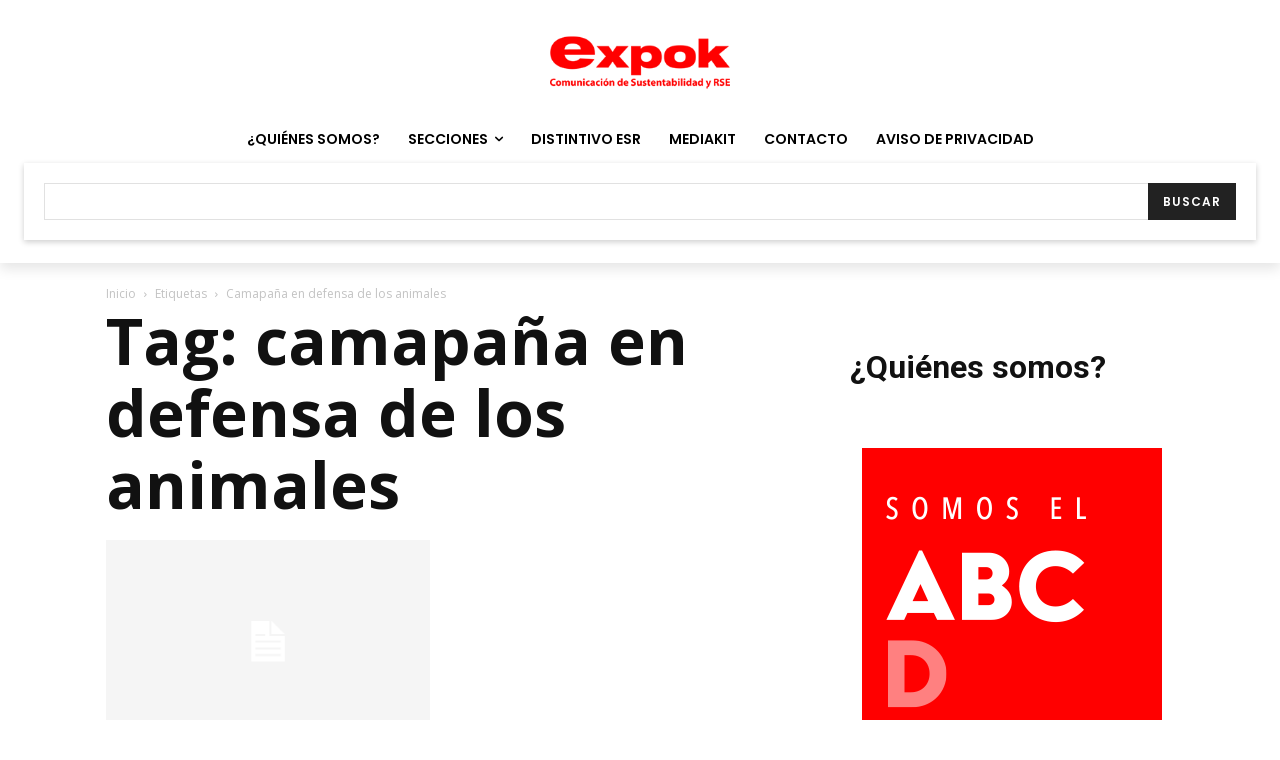

--- FILE ---
content_type: text/html; charset=utf-8
request_url: https://www.google.com/recaptcha/api2/anchor?ar=1&k=6LfHrSkUAAAAAPnKk5cT6JuKlKPzbwyTYuO8--Vr&co=aHR0cHM6Ly93d3cuZXhwb2tuZXdzLmNvbTo0NDM.&hl=en&v=PoyoqOPhxBO7pBk68S4YbpHZ&size=invisible&anchor-ms=20000&execute-ms=30000&cb=xe2bl2x3gjlt
body_size: 49184
content:
<!DOCTYPE HTML><html dir="ltr" lang="en"><head><meta http-equiv="Content-Type" content="text/html; charset=UTF-8">
<meta http-equiv="X-UA-Compatible" content="IE=edge">
<title>reCAPTCHA</title>
<style type="text/css">
/* cyrillic-ext */
@font-face {
  font-family: 'Roboto';
  font-style: normal;
  font-weight: 400;
  font-stretch: 100%;
  src: url(//fonts.gstatic.com/s/roboto/v48/KFO7CnqEu92Fr1ME7kSn66aGLdTylUAMa3GUBHMdazTgWw.woff2) format('woff2');
  unicode-range: U+0460-052F, U+1C80-1C8A, U+20B4, U+2DE0-2DFF, U+A640-A69F, U+FE2E-FE2F;
}
/* cyrillic */
@font-face {
  font-family: 'Roboto';
  font-style: normal;
  font-weight: 400;
  font-stretch: 100%;
  src: url(//fonts.gstatic.com/s/roboto/v48/KFO7CnqEu92Fr1ME7kSn66aGLdTylUAMa3iUBHMdazTgWw.woff2) format('woff2');
  unicode-range: U+0301, U+0400-045F, U+0490-0491, U+04B0-04B1, U+2116;
}
/* greek-ext */
@font-face {
  font-family: 'Roboto';
  font-style: normal;
  font-weight: 400;
  font-stretch: 100%;
  src: url(//fonts.gstatic.com/s/roboto/v48/KFO7CnqEu92Fr1ME7kSn66aGLdTylUAMa3CUBHMdazTgWw.woff2) format('woff2');
  unicode-range: U+1F00-1FFF;
}
/* greek */
@font-face {
  font-family: 'Roboto';
  font-style: normal;
  font-weight: 400;
  font-stretch: 100%;
  src: url(//fonts.gstatic.com/s/roboto/v48/KFO7CnqEu92Fr1ME7kSn66aGLdTylUAMa3-UBHMdazTgWw.woff2) format('woff2');
  unicode-range: U+0370-0377, U+037A-037F, U+0384-038A, U+038C, U+038E-03A1, U+03A3-03FF;
}
/* math */
@font-face {
  font-family: 'Roboto';
  font-style: normal;
  font-weight: 400;
  font-stretch: 100%;
  src: url(//fonts.gstatic.com/s/roboto/v48/KFO7CnqEu92Fr1ME7kSn66aGLdTylUAMawCUBHMdazTgWw.woff2) format('woff2');
  unicode-range: U+0302-0303, U+0305, U+0307-0308, U+0310, U+0312, U+0315, U+031A, U+0326-0327, U+032C, U+032F-0330, U+0332-0333, U+0338, U+033A, U+0346, U+034D, U+0391-03A1, U+03A3-03A9, U+03B1-03C9, U+03D1, U+03D5-03D6, U+03F0-03F1, U+03F4-03F5, U+2016-2017, U+2034-2038, U+203C, U+2040, U+2043, U+2047, U+2050, U+2057, U+205F, U+2070-2071, U+2074-208E, U+2090-209C, U+20D0-20DC, U+20E1, U+20E5-20EF, U+2100-2112, U+2114-2115, U+2117-2121, U+2123-214F, U+2190, U+2192, U+2194-21AE, U+21B0-21E5, U+21F1-21F2, U+21F4-2211, U+2213-2214, U+2216-22FF, U+2308-230B, U+2310, U+2319, U+231C-2321, U+2336-237A, U+237C, U+2395, U+239B-23B7, U+23D0, U+23DC-23E1, U+2474-2475, U+25AF, U+25B3, U+25B7, U+25BD, U+25C1, U+25CA, U+25CC, U+25FB, U+266D-266F, U+27C0-27FF, U+2900-2AFF, U+2B0E-2B11, U+2B30-2B4C, U+2BFE, U+3030, U+FF5B, U+FF5D, U+1D400-1D7FF, U+1EE00-1EEFF;
}
/* symbols */
@font-face {
  font-family: 'Roboto';
  font-style: normal;
  font-weight: 400;
  font-stretch: 100%;
  src: url(//fonts.gstatic.com/s/roboto/v48/KFO7CnqEu92Fr1ME7kSn66aGLdTylUAMaxKUBHMdazTgWw.woff2) format('woff2');
  unicode-range: U+0001-000C, U+000E-001F, U+007F-009F, U+20DD-20E0, U+20E2-20E4, U+2150-218F, U+2190, U+2192, U+2194-2199, U+21AF, U+21E6-21F0, U+21F3, U+2218-2219, U+2299, U+22C4-22C6, U+2300-243F, U+2440-244A, U+2460-24FF, U+25A0-27BF, U+2800-28FF, U+2921-2922, U+2981, U+29BF, U+29EB, U+2B00-2BFF, U+4DC0-4DFF, U+FFF9-FFFB, U+10140-1018E, U+10190-1019C, U+101A0, U+101D0-101FD, U+102E0-102FB, U+10E60-10E7E, U+1D2C0-1D2D3, U+1D2E0-1D37F, U+1F000-1F0FF, U+1F100-1F1AD, U+1F1E6-1F1FF, U+1F30D-1F30F, U+1F315, U+1F31C, U+1F31E, U+1F320-1F32C, U+1F336, U+1F378, U+1F37D, U+1F382, U+1F393-1F39F, U+1F3A7-1F3A8, U+1F3AC-1F3AF, U+1F3C2, U+1F3C4-1F3C6, U+1F3CA-1F3CE, U+1F3D4-1F3E0, U+1F3ED, U+1F3F1-1F3F3, U+1F3F5-1F3F7, U+1F408, U+1F415, U+1F41F, U+1F426, U+1F43F, U+1F441-1F442, U+1F444, U+1F446-1F449, U+1F44C-1F44E, U+1F453, U+1F46A, U+1F47D, U+1F4A3, U+1F4B0, U+1F4B3, U+1F4B9, U+1F4BB, U+1F4BF, U+1F4C8-1F4CB, U+1F4D6, U+1F4DA, U+1F4DF, U+1F4E3-1F4E6, U+1F4EA-1F4ED, U+1F4F7, U+1F4F9-1F4FB, U+1F4FD-1F4FE, U+1F503, U+1F507-1F50B, U+1F50D, U+1F512-1F513, U+1F53E-1F54A, U+1F54F-1F5FA, U+1F610, U+1F650-1F67F, U+1F687, U+1F68D, U+1F691, U+1F694, U+1F698, U+1F6AD, U+1F6B2, U+1F6B9-1F6BA, U+1F6BC, U+1F6C6-1F6CF, U+1F6D3-1F6D7, U+1F6E0-1F6EA, U+1F6F0-1F6F3, U+1F6F7-1F6FC, U+1F700-1F7FF, U+1F800-1F80B, U+1F810-1F847, U+1F850-1F859, U+1F860-1F887, U+1F890-1F8AD, U+1F8B0-1F8BB, U+1F8C0-1F8C1, U+1F900-1F90B, U+1F93B, U+1F946, U+1F984, U+1F996, U+1F9E9, U+1FA00-1FA6F, U+1FA70-1FA7C, U+1FA80-1FA89, U+1FA8F-1FAC6, U+1FACE-1FADC, U+1FADF-1FAE9, U+1FAF0-1FAF8, U+1FB00-1FBFF;
}
/* vietnamese */
@font-face {
  font-family: 'Roboto';
  font-style: normal;
  font-weight: 400;
  font-stretch: 100%;
  src: url(//fonts.gstatic.com/s/roboto/v48/KFO7CnqEu92Fr1ME7kSn66aGLdTylUAMa3OUBHMdazTgWw.woff2) format('woff2');
  unicode-range: U+0102-0103, U+0110-0111, U+0128-0129, U+0168-0169, U+01A0-01A1, U+01AF-01B0, U+0300-0301, U+0303-0304, U+0308-0309, U+0323, U+0329, U+1EA0-1EF9, U+20AB;
}
/* latin-ext */
@font-face {
  font-family: 'Roboto';
  font-style: normal;
  font-weight: 400;
  font-stretch: 100%;
  src: url(//fonts.gstatic.com/s/roboto/v48/KFO7CnqEu92Fr1ME7kSn66aGLdTylUAMa3KUBHMdazTgWw.woff2) format('woff2');
  unicode-range: U+0100-02BA, U+02BD-02C5, U+02C7-02CC, U+02CE-02D7, U+02DD-02FF, U+0304, U+0308, U+0329, U+1D00-1DBF, U+1E00-1E9F, U+1EF2-1EFF, U+2020, U+20A0-20AB, U+20AD-20C0, U+2113, U+2C60-2C7F, U+A720-A7FF;
}
/* latin */
@font-face {
  font-family: 'Roboto';
  font-style: normal;
  font-weight: 400;
  font-stretch: 100%;
  src: url(//fonts.gstatic.com/s/roboto/v48/KFO7CnqEu92Fr1ME7kSn66aGLdTylUAMa3yUBHMdazQ.woff2) format('woff2');
  unicode-range: U+0000-00FF, U+0131, U+0152-0153, U+02BB-02BC, U+02C6, U+02DA, U+02DC, U+0304, U+0308, U+0329, U+2000-206F, U+20AC, U+2122, U+2191, U+2193, U+2212, U+2215, U+FEFF, U+FFFD;
}
/* cyrillic-ext */
@font-face {
  font-family: 'Roboto';
  font-style: normal;
  font-weight: 500;
  font-stretch: 100%;
  src: url(//fonts.gstatic.com/s/roboto/v48/KFO7CnqEu92Fr1ME7kSn66aGLdTylUAMa3GUBHMdazTgWw.woff2) format('woff2');
  unicode-range: U+0460-052F, U+1C80-1C8A, U+20B4, U+2DE0-2DFF, U+A640-A69F, U+FE2E-FE2F;
}
/* cyrillic */
@font-face {
  font-family: 'Roboto';
  font-style: normal;
  font-weight: 500;
  font-stretch: 100%;
  src: url(//fonts.gstatic.com/s/roboto/v48/KFO7CnqEu92Fr1ME7kSn66aGLdTylUAMa3iUBHMdazTgWw.woff2) format('woff2');
  unicode-range: U+0301, U+0400-045F, U+0490-0491, U+04B0-04B1, U+2116;
}
/* greek-ext */
@font-face {
  font-family: 'Roboto';
  font-style: normal;
  font-weight: 500;
  font-stretch: 100%;
  src: url(//fonts.gstatic.com/s/roboto/v48/KFO7CnqEu92Fr1ME7kSn66aGLdTylUAMa3CUBHMdazTgWw.woff2) format('woff2');
  unicode-range: U+1F00-1FFF;
}
/* greek */
@font-face {
  font-family: 'Roboto';
  font-style: normal;
  font-weight: 500;
  font-stretch: 100%;
  src: url(//fonts.gstatic.com/s/roboto/v48/KFO7CnqEu92Fr1ME7kSn66aGLdTylUAMa3-UBHMdazTgWw.woff2) format('woff2');
  unicode-range: U+0370-0377, U+037A-037F, U+0384-038A, U+038C, U+038E-03A1, U+03A3-03FF;
}
/* math */
@font-face {
  font-family: 'Roboto';
  font-style: normal;
  font-weight: 500;
  font-stretch: 100%;
  src: url(//fonts.gstatic.com/s/roboto/v48/KFO7CnqEu92Fr1ME7kSn66aGLdTylUAMawCUBHMdazTgWw.woff2) format('woff2');
  unicode-range: U+0302-0303, U+0305, U+0307-0308, U+0310, U+0312, U+0315, U+031A, U+0326-0327, U+032C, U+032F-0330, U+0332-0333, U+0338, U+033A, U+0346, U+034D, U+0391-03A1, U+03A3-03A9, U+03B1-03C9, U+03D1, U+03D5-03D6, U+03F0-03F1, U+03F4-03F5, U+2016-2017, U+2034-2038, U+203C, U+2040, U+2043, U+2047, U+2050, U+2057, U+205F, U+2070-2071, U+2074-208E, U+2090-209C, U+20D0-20DC, U+20E1, U+20E5-20EF, U+2100-2112, U+2114-2115, U+2117-2121, U+2123-214F, U+2190, U+2192, U+2194-21AE, U+21B0-21E5, U+21F1-21F2, U+21F4-2211, U+2213-2214, U+2216-22FF, U+2308-230B, U+2310, U+2319, U+231C-2321, U+2336-237A, U+237C, U+2395, U+239B-23B7, U+23D0, U+23DC-23E1, U+2474-2475, U+25AF, U+25B3, U+25B7, U+25BD, U+25C1, U+25CA, U+25CC, U+25FB, U+266D-266F, U+27C0-27FF, U+2900-2AFF, U+2B0E-2B11, U+2B30-2B4C, U+2BFE, U+3030, U+FF5B, U+FF5D, U+1D400-1D7FF, U+1EE00-1EEFF;
}
/* symbols */
@font-face {
  font-family: 'Roboto';
  font-style: normal;
  font-weight: 500;
  font-stretch: 100%;
  src: url(//fonts.gstatic.com/s/roboto/v48/KFO7CnqEu92Fr1ME7kSn66aGLdTylUAMaxKUBHMdazTgWw.woff2) format('woff2');
  unicode-range: U+0001-000C, U+000E-001F, U+007F-009F, U+20DD-20E0, U+20E2-20E4, U+2150-218F, U+2190, U+2192, U+2194-2199, U+21AF, U+21E6-21F0, U+21F3, U+2218-2219, U+2299, U+22C4-22C6, U+2300-243F, U+2440-244A, U+2460-24FF, U+25A0-27BF, U+2800-28FF, U+2921-2922, U+2981, U+29BF, U+29EB, U+2B00-2BFF, U+4DC0-4DFF, U+FFF9-FFFB, U+10140-1018E, U+10190-1019C, U+101A0, U+101D0-101FD, U+102E0-102FB, U+10E60-10E7E, U+1D2C0-1D2D3, U+1D2E0-1D37F, U+1F000-1F0FF, U+1F100-1F1AD, U+1F1E6-1F1FF, U+1F30D-1F30F, U+1F315, U+1F31C, U+1F31E, U+1F320-1F32C, U+1F336, U+1F378, U+1F37D, U+1F382, U+1F393-1F39F, U+1F3A7-1F3A8, U+1F3AC-1F3AF, U+1F3C2, U+1F3C4-1F3C6, U+1F3CA-1F3CE, U+1F3D4-1F3E0, U+1F3ED, U+1F3F1-1F3F3, U+1F3F5-1F3F7, U+1F408, U+1F415, U+1F41F, U+1F426, U+1F43F, U+1F441-1F442, U+1F444, U+1F446-1F449, U+1F44C-1F44E, U+1F453, U+1F46A, U+1F47D, U+1F4A3, U+1F4B0, U+1F4B3, U+1F4B9, U+1F4BB, U+1F4BF, U+1F4C8-1F4CB, U+1F4D6, U+1F4DA, U+1F4DF, U+1F4E3-1F4E6, U+1F4EA-1F4ED, U+1F4F7, U+1F4F9-1F4FB, U+1F4FD-1F4FE, U+1F503, U+1F507-1F50B, U+1F50D, U+1F512-1F513, U+1F53E-1F54A, U+1F54F-1F5FA, U+1F610, U+1F650-1F67F, U+1F687, U+1F68D, U+1F691, U+1F694, U+1F698, U+1F6AD, U+1F6B2, U+1F6B9-1F6BA, U+1F6BC, U+1F6C6-1F6CF, U+1F6D3-1F6D7, U+1F6E0-1F6EA, U+1F6F0-1F6F3, U+1F6F7-1F6FC, U+1F700-1F7FF, U+1F800-1F80B, U+1F810-1F847, U+1F850-1F859, U+1F860-1F887, U+1F890-1F8AD, U+1F8B0-1F8BB, U+1F8C0-1F8C1, U+1F900-1F90B, U+1F93B, U+1F946, U+1F984, U+1F996, U+1F9E9, U+1FA00-1FA6F, U+1FA70-1FA7C, U+1FA80-1FA89, U+1FA8F-1FAC6, U+1FACE-1FADC, U+1FADF-1FAE9, U+1FAF0-1FAF8, U+1FB00-1FBFF;
}
/* vietnamese */
@font-face {
  font-family: 'Roboto';
  font-style: normal;
  font-weight: 500;
  font-stretch: 100%;
  src: url(//fonts.gstatic.com/s/roboto/v48/KFO7CnqEu92Fr1ME7kSn66aGLdTylUAMa3OUBHMdazTgWw.woff2) format('woff2');
  unicode-range: U+0102-0103, U+0110-0111, U+0128-0129, U+0168-0169, U+01A0-01A1, U+01AF-01B0, U+0300-0301, U+0303-0304, U+0308-0309, U+0323, U+0329, U+1EA0-1EF9, U+20AB;
}
/* latin-ext */
@font-face {
  font-family: 'Roboto';
  font-style: normal;
  font-weight: 500;
  font-stretch: 100%;
  src: url(//fonts.gstatic.com/s/roboto/v48/KFO7CnqEu92Fr1ME7kSn66aGLdTylUAMa3KUBHMdazTgWw.woff2) format('woff2');
  unicode-range: U+0100-02BA, U+02BD-02C5, U+02C7-02CC, U+02CE-02D7, U+02DD-02FF, U+0304, U+0308, U+0329, U+1D00-1DBF, U+1E00-1E9F, U+1EF2-1EFF, U+2020, U+20A0-20AB, U+20AD-20C0, U+2113, U+2C60-2C7F, U+A720-A7FF;
}
/* latin */
@font-face {
  font-family: 'Roboto';
  font-style: normal;
  font-weight: 500;
  font-stretch: 100%;
  src: url(//fonts.gstatic.com/s/roboto/v48/KFO7CnqEu92Fr1ME7kSn66aGLdTylUAMa3yUBHMdazQ.woff2) format('woff2');
  unicode-range: U+0000-00FF, U+0131, U+0152-0153, U+02BB-02BC, U+02C6, U+02DA, U+02DC, U+0304, U+0308, U+0329, U+2000-206F, U+20AC, U+2122, U+2191, U+2193, U+2212, U+2215, U+FEFF, U+FFFD;
}
/* cyrillic-ext */
@font-face {
  font-family: 'Roboto';
  font-style: normal;
  font-weight: 900;
  font-stretch: 100%;
  src: url(//fonts.gstatic.com/s/roboto/v48/KFO7CnqEu92Fr1ME7kSn66aGLdTylUAMa3GUBHMdazTgWw.woff2) format('woff2');
  unicode-range: U+0460-052F, U+1C80-1C8A, U+20B4, U+2DE0-2DFF, U+A640-A69F, U+FE2E-FE2F;
}
/* cyrillic */
@font-face {
  font-family: 'Roboto';
  font-style: normal;
  font-weight: 900;
  font-stretch: 100%;
  src: url(//fonts.gstatic.com/s/roboto/v48/KFO7CnqEu92Fr1ME7kSn66aGLdTylUAMa3iUBHMdazTgWw.woff2) format('woff2');
  unicode-range: U+0301, U+0400-045F, U+0490-0491, U+04B0-04B1, U+2116;
}
/* greek-ext */
@font-face {
  font-family: 'Roboto';
  font-style: normal;
  font-weight: 900;
  font-stretch: 100%;
  src: url(//fonts.gstatic.com/s/roboto/v48/KFO7CnqEu92Fr1ME7kSn66aGLdTylUAMa3CUBHMdazTgWw.woff2) format('woff2');
  unicode-range: U+1F00-1FFF;
}
/* greek */
@font-face {
  font-family: 'Roboto';
  font-style: normal;
  font-weight: 900;
  font-stretch: 100%;
  src: url(//fonts.gstatic.com/s/roboto/v48/KFO7CnqEu92Fr1ME7kSn66aGLdTylUAMa3-UBHMdazTgWw.woff2) format('woff2');
  unicode-range: U+0370-0377, U+037A-037F, U+0384-038A, U+038C, U+038E-03A1, U+03A3-03FF;
}
/* math */
@font-face {
  font-family: 'Roboto';
  font-style: normal;
  font-weight: 900;
  font-stretch: 100%;
  src: url(//fonts.gstatic.com/s/roboto/v48/KFO7CnqEu92Fr1ME7kSn66aGLdTylUAMawCUBHMdazTgWw.woff2) format('woff2');
  unicode-range: U+0302-0303, U+0305, U+0307-0308, U+0310, U+0312, U+0315, U+031A, U+0326-0327, U+032C, U+032F-0330, U+0332-0333, U+0338, U+033A, U+0346, U+034D, U+0391-03A1, U+03A3-03A9, U+03B1-03C9, U+03D1, U+03D5-03D6, U+03F0-03F1, U+03F4-03F5, U+2016-2017, U+2034-2038, U+203C, U+2040, U+2043, U+2047, U+2050, U+2057, U+205F, U+2070-2071, U+2074-208E, U+2090-209C, U+20D0-20DC, U+20E1, U+20E5-20EF, U+2100-2112, U+2114-2115, U+2117-2121, U+2123-214F, U+2190, U+2192, U+2194-21AE, U+21B0-21E5, U+21F1-21F2, U+21F4-2211, U+2213-2214, U+2216-22FF, U+2308-230B, U+2310, U+2319, U+231C-2321, U+2336-237A, U+237C, U+2395, U+239B-23B7, U+23D0, U+23DC-23E1, U+2474-2475, U+25AF, U+25B3, U+25B7, U+25BD, U+25C1, U+25CA, U+25CC, U+25FB, U+266D-266F, U+27C0-27FF, U+2900-2AFF, U+2B0E-2B11, U+2B30-2B4C, U+2BFE, U+3030, U+FF5B, U+FF5D, U+1D400-1D7FF, U+1EE00-1EEFF;
}
/* symbols */
@font-face {
  font-family: 'Roboto';
  font-style: normal;
  font-weight: 900;
  font-stretch: 100%;
  src: url(//fonts.gstatic.com/s/roboto/v48/KFO7CnqEu92Fr1ME7kSn66aGLdTylUAMaxKUBHMdazTgWw.woff2) format('woff2');
  unicode-range: U+0001-000C, U+000E-001F, U+007F-009F, U+20DD-20E0, U+20E2-20E4, U+2150-218F, U+2190, U+2192, U+2194-2199, U+21AF, U+21E6-21F0, U+21F3, U+2218-2219, U+2299, U+22C4-22C6, U+2300-243F, U+2440-244A, U+2460-24FF, U+25A0-27BF, U+2800-28FF, U+2921-2922, U+2981, U+29BF, U+29EB, U+2B00-2BFF, U+4DC0-4DFF, U+FFF9-FFFB, U+10140-1018E, U+10190-1019C, U+101A0, U+101D0-101FD, U+102E0-102FB, U+10E60-10E7E, U+1D2C0-1D2D3, U+1D2E0-1D37F, U+1F000-1F0FF, U+1F100-1F1AD, U+1F1E6-1F1FF, U+1F30D-1F30F, U+1F315, U+1F31C, U+1F31E, U+1F320-1F32C, U+1F336, U+1F378, U+1F37D, U+1F382, U+1F393-1F39F, U+1F3A7-1F3A8, U+1F3AC-1F3AF, U+1F3C2, U+1F3C4-1F3C6, U+1F3CA-1F3CE, U+1F3D4-1F3E0, U+1F3ED, U+1F3F1-1F3F3, U+1F3F5-1F3F7, U+1F408, U+1F415, U+1F41F, U+1F426, U+1F43F, U+1F441-1F442, U+1F444, U+1F446-1F449, U+1F44C-1F44E, U+1F453, U+1F46A, U+1F47D, U+1F4A3, U+1F4B0, U+1F4B3, U+1F4B9, U+1F4BB, U+1F4BF, U+1F4C8-1F4CB, U+1F4D6, U+1F4DA, U+1F4DF, U+1F4E3-1F4E6, U+1F4EA-1F4ED, U+1F4F7, U+1F4F9-1F4FB, U+1F4FD-1F4FE, U+1F503, U+1F507-1F50B, U+1F50D, U+1F512-1F513, U+1F53E-1F54A, U+1F54F-1F5FA, U+1F610, U+1F650-1F67F, U+1F687, U+1F68D, U+1F691, U+1F694, U+1F698, U+1F6AD, U+1F6B2, U+1F6B9-1F6BA, U+1F6BC, U+1F6C6-1F6CF, U+1F6D3-1F6D7, U+1F6E0-1F6EA, U+1F6F0-1F6F3, U+1F6F7-1F6FC, U+1F700-1F7FF, U+1F800-1F80B, U+1F810-1F847, U+1F850-1F859, U+1F860-1F887, U+1F890-1F8AD, U+1F8B0-1F8BB, U+1F8C0-1F8C1, U+1F900-1F90B, U+1F93B, U+1F946, U+1F984, U+1F996, U+1F9E9, U+1FA00-1FA6F, U+1FA70-1FA7C, U+1FA80-1FA89, U+1FA8F-1FAC6, U+1FACE-1FADC, U+1FADF-1FAE9, U+1FAF0-1FAF8, U+1FB00-1FBFF;
}
/* vietnamese */
@font-face {
  font-family: 'Roboto';
  font-style: normal;
  font-weight: 900;
  font-stretch: 100%;
  src: url(//fonts.gstatic.com/s/roboto/v48/KFO7CnqEu92Fr1ME7kSn66aGLdTylUAMa3OUBHMdazTgWw.woff2) format('woff2');
  unicode-range: U+0102-0103, U+0110-0111, U+0128-0129, U+0168-0169, U+01A0-01A1, U+01AF-01B0, U+0300-0301, U+0303-0304, U+0308-0309, U+0323, U+0329, U+1EA0-1EF9, U+20AB;
}
/* latin-ext */
@font-face {
  font-family: 'Roboto';
  font-style: normal;
  font-weight: 900;
  font-stretch: 100%;
  src: url(//fonts.gstatic.com/s/roboto/v48/KFO7CnqEu92Fr1ME7kSn66aGLdTylUAMa3KUBHMdazTgWw.woff2) format('woff2');
  unicode-range: U+0100-02BA, U+02BD-02C5, U+02C7-02CC, U+02CE-02D7, U+02DD-02FF, U+0304, U+0308, U+0329, U+1D00-1DBF, U+1E00-1E9F, U+1EF2-1EFF, U+2020, U+20A0-20AB, U+20AD-20C0, U+2113, U+2C60-2C7F, U+A720-A7FF;
}
/* latin */
@font-face {
  font-family: 'Roboto';
  font-style: normal;
  font-weight: 900;
  font-stretch: 100%;
  src: url(//fonts.gstatic.com/s/roboto/v48/KFO7CnqEu92Fr1ME7kSn66aGLdTylUAMa3yUBHMdazQ.woff2) format('woff2');
  unicode-range: U+0000-00FF, U+0131, U+0152-0153, U+02BB-02BC, U+02C6, U+02DA, U+02DC, U+0304, U+0308, U+0329, U+2000-206F, U+20AC, U+2122, U+2191, U+2193, U+2212, U+2215, U+FEFF, U+FFFD;
}

</style>
<link rel="stylesheet" type="text/css" href="https://www.gstatic.com/recaptcha/releases/PoyoqOPhxBO7pBk68S4YbpHZ/styles__ltr.css">
<script nonce="FloTGkUXn0lZD-tDiakEJg" type="text/javascript">window['__recaptcha_api'] = 'https://www.google.com/recaptcha/api2/';</script>
<script type="text/javascript" src="https://www.gstatic.com/recaptcha/releases/PoyoqOPhxBO7pBk68S4YbpHZ/recaptcha__en.js" nonce="FloTGkUXn0lZD-tDiakEJg">
      
    </script></head>
<body><div id="rc-anchor-alert" class="rc-anchor-alert"></div>
<input type="hidden" id="recaptcha-token" value="[base64]">
<script type="text/javascript" nonce="FloTGkUXn0lZD-tDiakEJg">
      recaptcha.anchor.Main.init("[\x22ainput\x22,[\x22bgdata\x22,\x22\x22,\[base64]/[base64]/[base64]/bmV3IHJbeF0oY1swXSk6RT09Mj9uZXcgclt4XShjWzBdLGNbMV0pOkU9PTM/bmV3IHJbeF0oY1swXSxjWzFdLGNbMl0pOkU9PTQ/[base64]/[base64]/[base64]/[base64]/[base64]/[base64]/[base64]/[base64]\x22,\[base64]\\u003d\x22,\x22w5ZuMhVYLMKpDgrCoMObwqDDqmzCvxQDcH8IB8KIUMO2woLDpThWYnfCqMOrM8O/QE5QGxt9w7rCk1QDNE4Yw47DisO4w4dbwq3Dr2QQTS0Rw73DsREGwrHDlMO0w4wIw54UMHDCm8Oya8OGw4MYOMKiw49GcSHDncOtYcOtfcOHYxnClW3CngrDkU/CpMKqDMKGM8OBA1/DpTDDlRrDkcOOwprCrsKDw7ARfcO9w75hDB/DoHDCmHvCgnDDkRU6VUvDkcOCw7XDmcKNwpHCpGNqRkPCjkNzcsKUw6bCocKSwoLCvAnDtRYfWG4iN31GTEnDjn3Cl8KZwpLCt8KcFsOawo/[base64]/M1LComJxf8O5Yk5UZMK9wprDtA3CphQCw55BwrfDg8Klwqk2TsKmw4lqw79+AwQEw4VpPHI6w7bDtgHDo8OECsOXJ8OFH2MLdRBlwrzCusOzwrReTcOkwqIHw6MJw7HCn8OjCCdXBEDCn8Oiw6XCkUzDk8OAUMK9McOUQRLCosKff8OXI8K/WQrDqAQ7eWDCrsOaO8Ksw5fDgsK2CcOYw5QAw5EcwqTDgwhVfw/Dq1XCqjJ1KMOkecK8QcOOP8KSPsK+wrsnw5bDiybCs8OQXsOFwobCo23CgcOsw5IQckUOw5k/wqDCox3CoDLDsiY5esO3AcOYw6l0HMKvw4NjVUbDhkd2wrnDiCnDjmtBSgjDiMO/[base64]/CxXCvsOlwqPDiMK1w5ovOcKlwoNGQsKgKsOSaMO0w77Du8K4PWrCvjBoDVglwrM/[base64]/csK5VcOMQGbDj8K8woYHw6xiwo98bsOBw5dOw6fCh8KTSsKmOWzCl8KYwqrDqcKjPMOZDcOQw7QEwpwUSEAnw4vCj8OpwqjCrQHDsMKww5dQw7/[base64]/DvQjCuFI+w78eK8KLHVPCnMKTw7rCvsKvIMKxSjZIwptGwoQcw5thwrcRb8KrLTsVHhxZSsOyO1bCqMKQw4J+wpXDnyZfw6wrwo8Mwpt9dmJtK2kPA8OWbSXCsH/DjcOQe19VwpXDu8OQw6M5worDvmELawkfw5zCvcKxPMOBHcKOw4NMS2LChB3CtHhfwopYCMKqw6vDtsKyC8K3aGvDocOoa8OzNMKRSkfCmcOhw4bCjCLDjydMwqQWfsKbwq4Qw4vCk8OBKjLCqsOIwqQnLDJUw4s6Ti5iw6hNUMO0woLDtsOjY2MVGizDlcKow7/[base64]/[base64]/[base64]/CjMKebsOEXEtVwrbDvibCsXIvW8K+w4ZxXsO2UExowqU8fcOhW8KxasKEAFwLw58Ywq/DusKlwqLDj8O+wrBAwqnDhMK6eMO5bcOnJSrCvErDgk3DinU/wqTDv8OIw4UjwrzCu8KfE8OPwrRTw5/Cu8KKw4jDtMKJwrHDj1LDjQrDnHJKN8KEA8ObbCtewopVwqR+wprDvcO8KnLDswc/CcOSEhHDs0MFDMOfw5rCi8OBw4TDj8OtDV7CusK5w58dwpPDtFLDsWwvw6bDrCwYwo/ChcK6XMKpwpXDgMKaOTUmw43Ct04iBsORwpINWcOew7g2YFl8CsOLf8Kyay7DmC9yw4N3w6nDo8KxwoJQT8Omw6nCrMOZw7jDuyrDpH1OwpXCmsOewr/DhsOCDsKXwok9Uyp8KMOXw4LCsjgcYz3Cj8OBb3ptwoXDtD5gwqh/[base64]/DjX9Zw4/DhmHCgzfCkMOswoDCmsK0XsOHwrtXw4RvcV1+Unh7w7Iaw7vDhEDDpsOZwqTChsKiwqLDrsKTVEd8GGEDIx0iMGTDkcKTw5YtwpoPJsOjZsOJw6nCh8O+HsKhwojCjmtSOsOFD1/CvlA4w5rDqgjCqnwfZ8Oew6Akw7TCjk0yNTrDhMKGw5kZEsKyw4nDpcKSdMONwqQfUhbCqxTDth1pw4LCnVVRRsOZGGHDvwpLw6ZeVcK8O8KxOMKBQU8/wrEqwq5Uw4oqw5ZFw6zDlREFf3h/EsK+w6teGMOVwrLDs8OwG8Kvw57DgUcZG8OOQ8OmSjrConl8woodwqnCp3wBERRqw63CkUYOwohtE8OfL8OIIQY2bDhkw77Duk1XwqrDpmvCvXfCpsKYV2bDnUlILMOnw5dcw6gaHsOHGXgGa8O3MMKOw7J8wooBMBMWbcO/[base64]/w7/DvH7DhXwHw4kVwoAXw5fCp8K6wqrCu8OpTsKmPMOQw71MwoTDqsKDwq1rw4jCswhrOsK/NcOKeFbCqsKwJ33CicK1w7Qrw5dhw5I3PsKTYMK7w4svw73CnF/DlMKVwpXCqMKvNywBwoggUsKCJMKzYcOZT8OgSnrCmSc3w67DmsOhwo7DuXh2eMOkY2QKBcO7w4pYw4FhF0/CiC8Gw4Uow73CusKvw58wIcO2wobCmMO3IEHCvsK6w4MTw6Bmw4MbNsKbw71xw4VICQPCuQ/CtcKQw54Sw4M2w6HCjsKDPMKZe1zDpMOQNsO+J1zCuMKNIivDsnhwYhfDuC7DqX0RQMO9NcKEwr7DoMKcR8K1wqgbwrcdCEkzwogzw7zCvcOoYMKnw5IiwrYfF8KxwpbCgcOmwpgcM8Kzwrlwwo/CoB/CisOZwp3DhsKnw7xNacKxUcODw7XDugvCisOtwrQAE1YIc1jCn8KbYHgQP8KAWUnClcOKwr/DtDkww7HCnEPCrgHDhx9LC8OTw7TCji8qwq7DliwfwpTCmkTDicKCOkZmwqHCq8OYwo7Dh1TCicK8K8OqeF0QDBR2c8OKwp3DkE1kSzTDjsOwwr3CscKoT8KkwqFucTfDr8OUbiEHwpHCn8OQw61Ow5Umw6jCrcO/c38TdMOLGsKyw6XCnsOQH8K8wpAnE8K+wqvDvAhbf8KwQ8OJA8KndcKbMHfDn8OTOAZ2NRkVwrcMG0Z7C8KRwohjQQhAw5gnw6XCvxvDp09Rw5l/[base64]/w7NewpLCrcKWLMOZDcK6wpPDh3rCi2MywpXDu8KwEcOPFcOhVcOGEsOvIsKwGcO4Z3MBQcK8OFhwCEdswqk7H8KGw5HCqcK9w4HChUrDv2/[base64]/LMKOw6nCniEDw5TCksK6IcKTCxrDtWMXwqrDm8KqwqzDmcKOw6x5SMOVw68GesKQMEMAwo/DoCVqaEkuNBnClkTDoDhKZDPCvMOhwqRKUsKaey1zw783RcO8wpUlw53CuCIwQ8ObwqEhXMK1wqwvf0NYwpsxw50pw6vDt8KMw4nDqW9Sw6Etw63DjCMbTMOfwoJeUMKbOlTCpBrCvlgKVMKQWHDCuRZ2WcKVJMKNwofCgRvDoDktwr8Qwpl9w4ZGw7DDisOjwr/Do8KTYkbDlwErXDkPCQRYwqlOwpprwrVQw41yJkTCvlrCucKFwoY7w4Fxw4fCkWIzw5XCpgHDv8OJw5/[base64]/CucOtCcKvVzBuZkDCr8OKK8O0CHQzw6lhw5/Dpi9ww6XCk8Kywr4mw452TEgNDkZowrh1wovCjVspB8Kdw5LCvAojcgXChAJiFsKST8KNdSfDqcOwwoQYN8OXMClew68hwo/[base64]/CvEgYwqfDmsOKw5jCq8Omw4jCusO6wogIw6TCvsKbDcKhwrHCvS1iwoYGSzDCjMOLw7bDicKqOsOHMlTDlMKnV1/DlhnDgcK3w5loCcK8w4HCgUzDncKuNjdnNcOJdsONw7HCqMK+wpUnw6nDoSolwp/DjsOUw7ZVScOPaMKsKHrCr8OBSMKUw7gcEGMYacK3w7B+w6BUCMKUD8K2w4/CkFbClcK9NsKlczfDgsK9fMKULcKdw4YLwq7Dk8O5XTM1SsOyaQMbw6xhw5Z3eCkNf8KmTBpmCcKmERvDl3LCoMKCw7Jjw5PCn8Kew5zCl8KZSXErwptBaMKzMyLDmMKfw6d/UQdqwq3DvD/[base64]/Cvw7DsMKvw6vDl8OKwpDDsVNCKAsOwrQ9PhDDisKSw4Qbw4k+w6o2wp7DgcKcKA0Nw6Nxw7bCjCLDosOyLcO1KsOfwr/CgcKqQlw3wq9MQjQBCcKQw73CmzLDlsOQwod8UcKNKxs/[base64]/wox5wpzDtygFw6s+wojDgEzCjcOKwqDDvcOjP8K0w71Gw7o/bEBPQsOPw6wjwpfDgcO9wo3DlVPDmsOATQo4d8KzEDB9WwAUXz7DsBkZwqbCsk5QX8KFOcOuwp7CoG3CuTEIw5Y+EsO2NyYow69xHELDt8KIw41ow4hee1rCqFMqccKXw6FJLsO5bWfCnMKmwovDqgfDl8O4wrMPw6BUZcK6YMKWw4/CqMKqeDHDn8Olw6XDk8KRBX3CtAnDsjtbw6MnwozCq8Kjb1PDq27CksOjEHDCpsOUwotXDMOYw5Y+wp4PMzwaf8KsAF/[base64]/bmjDtjcUwovCrHZgYcOzKsKodlvDokDCjkUPS8O8QcOpwpPChlY2w5rCrsK8w4JxIBrDmGF2Gz/DlglmwpfDv3rCi1XCsjJnw5gQwqzCok97OEUoZ8KuMEwVdcO6wrwgwr17w6cswpgYfkrCnxZuDsKfV8KHw6TDrcO4wobCvhQZd8KvwqMzSsKLIH4XYFIAwqsWwr5UwpHDusOyGsOYw4nCgMKhYhg/HHjDnsO1wpwUw79DwpfDuiHDncKtwqp7wqPCuQLCicODJyo+PWHDr8O6USc/[base64]/dC9RbcOEwoXCmsOuN3XCq2HDrC89A8K1wrXCj8KOwq/DvRwuwqTCqsKfbMOhwpZEAzPChcO2MQAXw6vDmBTDvj5cwrRrGGp6S2DDuHjChcK9WQTDvMKRwpMoT8OfwobDtcOtw5nCmsOgwobDlknCp0HCpMK7annDtsOddC7Cp8OcwrvCqWLCmsKyED/CvMKoYMKUwrnCvwvDkQBow7QNNTrCnMOYIMKzdMOzfMOJWsK/w4UAZVzDrSbDp8KGX8Kyw5vDiSrCsHg5w4fCvcKJwp/CpcKDFDLDlMKuw6BPGAPCosOtFUIuF1PDvsKWETAQecOKBMKybsOew7nCj8OKd8O0QMOQwoN5UFHCuMObwqDCisOEw7FQwpHCsxRNJsOZYgXCh8OoYh97wpNRwpl0BsK3w5U3w6AWwq/CqFvDmsKRVcKqwpF1wqFhwqHCjD41w6rDjHbCgMONw6pQdypTw7/DkW98wqlpJsOFw7LCsk9BwoLDhcOGPMKjGzDCmXTCsT1fwodxwqwZFcODDn4pw7/CssO/wo7CsMObwq7CiMKcMsKwRcOdwprCrcK9w5zDusKPGcKDwoMswoBtJsO2w7XCsMOSwp3DsMKEw6jCkgltwpnCsHlLVXLCqy/CuQwFwr7DlsOaQMOLwqDDvsKQw4syekjCkQXCnsKxwq3DvQUZwqRAc8Ovw7jCnsKLw4HCiMOUGsOcBMKZw6jDjcOxwpDCuArCs2APw5DClwfCg1JCwofCoRFcwp/DtEtxwpPCp1bCu2HCi8KpWcOHFMK+NsKHw7ltw4fDkBLCtcKuw5gBwphfNjAKwq9XKXlrw4diwrNGw64Rw4fCmMKtQcO3worDlsKoc8OmAlBCYMKRES/CqlrDqCTDnsKWIMK0ScOmw446w4LCkWTCvMObwoDDm8OlRERTwrAlwrjDlcK2w6MXAGYhQ8KIcArDjMOhZlXDjsK4SsK4dF7DnCg4c8KWw7XCgnTDvcOzeWgdwpggw5MewrpUBFoUwrApw6/DolRyF8OnXcKTwrplcn43G0PCvSInwrrCvDvCncKqQ3fCscOnB8Otwo/DjcO9BsKPIMOrGFfCosOBCjZ8w6grfMKiHMO9w5nDkAUqJA3DlBAlwpNpwq4dbhNrRMKHYcK/w5kkw6J2wopSKMKGw6s+w4U0HcOINcKDw4khwpbCi8OGASZwAT/CoMOZwojDosOIw67ChcK6wrxlfkfDo8OqZsOtwrHCtTRDY8Kjw4ttH07CnsOHwpPCngzDhMKoFQvDnR/Cp3BZB8OLHl7CrMObw7ZUwp3DgF4KLUUUIMObw4c9bMKqw44+V2TCusK1eEfDu8ODw5R1wovDhMK3w5pzZTQCw7DCpzl9w69pCS8xw6rDgMKhw7nDt8KFwpo7wr/CoAgcw6HCmsKYPMK2w7BgOcKYXSHCriPCjcKQw73Dv3BHXsKow7xXMy0ZVjLDgcOCSX7ChsKdwqlrwpwOfljCkwMFw6/Dp8KSw7LCmsKPw5xvBlA9Kn8FeD3CucOrUUV/w5LCvTLChnwaw5cRwqIJw5PDvsOtwpQmw7TCl8KNwrDDizjDshfCuht0wq9vHWzDosOPw4jCjsOFw4fCgMOPUsKjaMOuw5TCvl7CksK0wpxMw7vCnXhKw67Di8K9HgsfwqLCpDTDriTCg8K5wo/CsmcLwo17wpTCpMKGDsK6Z8KIelNjAwMEVMKwwoodwrAnQFZwZMOTMlciCDPDhxFeecOpLBAOIMKKFnPCk1LCr2V/w6ppw4zCgcOJw6xdwrPDix8OND9PwozDvcOSw5TCqAfDpxLDiMOwwoVuw4jCviZgwojCoyXDs8KIw5DDsRsGw54BwqRmw7zDmHDCqXPCil/Ct8KQbwXCtMKSwp/DgnMRwr4WMcKRwr5ZDMK2esO2wr7ChcKoLHLDoMK5w7ERw7tKw6HDlSRPVlHDjMOxw5DCsCxyaMOswo/[base64]/w5lZeRfCpxIGbsKtwq3DvcKLwrDDk8KuwqbCp8OfA8O8Ww/CnMKjwqERJXBuYsOlemvClMK4wqTCi8KwX8KCwrvDgk3DlsKLwpXDsmJUw6PCtsKOEsORDsOIdmZeGMKyYRtcNSrClXtsw6J0Axo6JcOVw53Dp1HDmEHDiMOPLcOkQcOmwpLClMKzwpvCjghKw5Brw6lvYloVw7zDhcK/JgwRdcOIw4BzXsK1w5zCtwvChcKjP8K2K8KnTMK0CsK+w7Z/w6cNw5ASw64cwqs+XwTDrgHCpUtDw4gDw54VIyHCtsOxwpzCucOeJGvDvTbDvsK7wqnChwRgw5zDvMKXOMK4fcOYwqnDi21LwqPCoBXDlMOPwpnCn8KODcKgeCkow5vCvFVpwp8bwoVMKChoSn/DqMONwohSRRhqw6/CqiHCjzzDgzwpM0dmBQBLwqBGw4jCksOww5PClMKrScOQw7U8w7oqwpEfwrPDjMOlwojDvMKYa8K0fiQmYXFUSsKFwplBw79xwrwkwrrClmIhYH9iWcKCHcKJU1LCjsO+VXgqw5TCnMKUwo7CmHfCgnDCtcOSwo/CtsK5wpc2wp/[base64]/[base64]/w77DjUHDlCvCs8KxSEFOHcKQw4QsI2bDmsK+wpcPG1bCsMKfdMKgChk+MsKHfHgXOcKmd8KoHFERbcKbw4rDisKzLMKQQ1cNw5XDpxouwofCgTDDosODw7wcMkPDvMKQQMKGHMKbQcK5Pgcfw74Nw5LClQTDhMOJHmzDt8KLwo/[base64]/w4dvccOvw4jCt8OBUhXCq8KYE0MTw4xuc3NFZMKMwofClHMgFcO8w7fCksKbwonDnwPDj8K4w4fDtMOzIMOJwpvDm8KcLcK2wrTDs8Oew4EdRcOfwo48w6zCtR9wwpg5w4MSwq4/[base64]/Il8ow5TCiStUwqAAwqbCr0rDtFtNOcKhSHbDmMKyw7MfcTrDtBvDsi1Gwp3Dh8KWUcOrw6V7w4LCrsKtGWgMFsOJw7TCnsK0YcOJQz7DlUcRf8Kfw7nCvBdtw5AiwpMuWFPDjcO2Rj3DnkRaWcOsw4wMSmvCsHHDqMK/w5zDlD3CksKow4hiw73DhkxBA3caYG4zw60Tw5bCrCbCuTzDt3ZGw7lMAkw0ZijChMONa8Opw7xYUg5IWAvDhsKdQlpHeUcwfsO5ZcKUIQJxVzTChMOuf8KDMG9VYjJWfjA0wo/DiT1dN8K2w6rCgXLCmARww58YwopPJhQgw6bCjwHCoFzDtMO+w6NEw4VMT8OGw7YrwrfCjsKtPHTDl8OwVMKsasKUw4bDnsODw6nCqTjDqT0rDkfCjzhZPGfCpsO4w7EzwpHCiMKewp7DhxA9wrYWMFXDoSo7w4PDqyHDknZ9wqbCtVTDmATCpMKyw6IEG8OgHsKzw6/[base64]/[base64]/UMOwcz/Do8O6O8K2WsOQOSjCmsOsw6jCp2YIM8OnSsO/w6LDsDPCiMOnwovCrMOEdsKtw4vCqMOkw6TDvhYENMKxcMKiIg4VZMOASSPDjxLDpsKGWsK5V8Kyw7TCoMKyI27CtsKkwrXDkR1Uw7HCv2AZTcKOazocwrHCqy3CosKJw5HCncO1w4gDKcODwp3ClcKrFMK4woA2wpnDncOKwoPCncKxJho+wo5Pcm/CvGfCu2rDiBDDt0PDqcO8SgsHw5bDtGrDlHoJcxHCv8O9FsOFwoPCsMK3esO1wqrDucO9w7RFcEEaQUR2ZSkpw4XDucOKwrfDvkg/QEo3wrHCgShIc8O9W2ZFQcO2BWkscADCp8OkwqEhCivCtVbDkCDCocOMSMK0w4MWesOAw7DDt2HCiTnCmiLDosKJNUQkwr9ewoHCuwfDozUDwodMKi0DcMKzNMO2w7zDp8OkYXHDjsK1OcO/[base64]/w50xZMK+PQrCksOVPQLCsMKcwonCqmvCgMKjMlpzBcOswrzDj1oUwoXCjsOmUcOqw6YDPsKXZ1fCp8KUwovCrQjCiDoOw4IpYVINwpXCuSI5w55CwqHDucK5w4/[base64]/BMOhCcOKw61YE1ouwobCrcOuVsOXB8K+wqHCscKkw6bCgUnDkSg8dMO/fcKAPsO5EcOGBsKZw4YrwrxRw4jChcOBTw1meMKPw5XCuHzDhVpsCMKuWBkmFwnDr0UbEW/DlSbCpsOsw5XCkFBMwonCvmUjaVR1asOtw58Fw6VVwr4BB3LChmAFwqtYaWPCrjnDoj/DkMK8w4LCkX0zGcOCwrPCl8KKPXNMYExvw5YMRcOjw5/[base64]/w4vCo8OXPF4yC8O7wqLCrHMaw6AhZMOqw7fCkMK6wrbCkXrDkGVFchoqe8K9X8KkbMOtKsKDw6tAwqBRw6RRYMOYw4pqJcOsWkZ+eMOHwrYew7XCgQ0WXw9lw41LwpXCjytYwr3Co8OdVAMnHcO2PQ/Crx7ChcOSScO0D2bDrGPCpsKxRcO3wosWwoTDpMKqekzCvcOSemVJwo1wWx/DnUXChyrDnlLDrExVw7F9w7Fiw4Z/w58/w5DDscOGQsK/S8KtwrrCpMO9woRdT8OmNQjCtcKsw5rDrsKJwq9WGW/CgFLDq8OZaQZawpHCm8KQDSTCumrDhQxXw6LCo8OkRCxuTBwDwqAdwrvCrDgDwqd9VMKcwpkgwo8ew5TDsy5ww6FswoPDu1BHMsKEKcKbN2bDk253CcOjwqVXwoLChRBRwr0Jwp1tUsOqw4RKw5LDlcK9wo8AXXLCm1/ChsObSXDDr8KgBAvDjMKYwpBfIjMdEFtUw4sSOMKMJGYBCGwTEsOrB8KNw7UnXy/[base64]/DtwLCrkzCgFDDp0PCt2rDgnIFfgLCoH/[base64]/DyTCnMKRwoVIw6DDhVlKCcK2wr3CrxbDmUlCwqzDm8OgwprCmcOFw75sX8KheRo2Q8OeD3xTOgNRw6DDhwFTwohnwoVpw47DpSFVwpjDvSs6wrUswqRBaH/DvcKvwqgzw7NAEkJIw4A3wqjCisK5OllQIlfCkkXCr8KIw6XDkiNQwpkBwoLDlx/DpsK8w6rCiGBsw59Uw4EhUsO6wrDDlxvDsE4CaGFQwp/CixLDpwbCuSd2wqnCqAjCsnwww6h8w7LDhATDusKKbcKUwpnDucOqw7QeMhp3w7lhCMOuwofCimDCkcKyw4EuwqvCqMKUw4XCiidkwqvClTkYNcKKajhYw6DDgcOdw5LCiAR7RsOKHcO7w7tPXsOzOEpEwqgSOsOJw6AMwoEHw73Cph05w7/[base64]/CiBp2RkphwovDvC4neXnCssK7EjvCjcOww717ZlbCtDLCjsOawokVw7LDoMOlYAHCmMOEw5IkSMKhwpLDgMK4LwwNbFHDllsCwrBuI8O8BMOxwqJqwqYnw7rDosOpS8K0w7RAwpnCksO5wro8w5nCmU/CqcOMF3EjwqrCjWdlLMO5ScOgwoHCtsOLw6fDtGXCnsODRGwaw67Du0vCin/[base64]/wozCrmBBwq3CqMOjBA50wqTDi8KfaMOWJgnCj17CogAqw5RKcjjDmMK3w40TYw/[base64]/[base64]/DiwFqw7bClknDucOOWsKQw5LCkcKYwqvDl8KYw5/DkjnDiVB7w5XDhFUyD8K6w5l9wrfDvi3CksKtBsKIwq/ClMOQGsKDwrA1LxzDj8O+ES1ZYnE6PhdVEGnCj8OjS3paw5Aew65WGzNVw4fDmcODRBJGb8KMGxtuey9WQMOZYsOwIsKNBcKdwpkow5ALwp8Twr0xw5xCeDofMFVfwr4+UhLDsMKRw4FEwqPChG3Dkh/DjsKbw5vCjgzCusOYSsKkwqs3wpnCkEAULyliZsK8FF0hDMKAW8OmezTDmCPDhcKgZwtEwrBNw7VHwpvCmMOTCz5IdcKiw4/[base64]/CuzfDnMO7CBXDrGEsA8OkdcOFfD/Cmh/ClyPDjnc+IcKMwpzDsmFIMGYOXw5RAWB0wpJVOiDDpQjDq8KHw7vCuUg+bQHCvhUkfX7CjcK/wrN5VcKMVkofwpNIbFR7w4PCkMOlw6rCoCUowrxsQBMjwoI8w6/CqSAUwq9XI8K/wqHCosOQw64Vw5xlCcKUwo7Dl8KvZsO/wq3Dm1XCgBTCjcOuwonDg1MQDBUGwq/DsyLDscKmJg3CiB5nw5bDvgzCogAaw6h2wpvDusOQwp1ywoDCjAnDpsK/woERE00fw68pJMKzwqzCnyHDrnjCjxDCnMOLw5VdwoPDsMKXwrDCgz9CQsOpwqLDj8KnwrwBK0vCtcO8w6IyAMKtwrrCnsO/w6rCsMKYwqvCmE/DtcKTwp1Pw5JNw6RFJcOnW8KnwrVgEMOEw5DCkcKwwrQwTQxoSi7DtBbCmGHDlxTCsn8MEMKMTMO1YMKtSQ99w60+HmLCtxvClcOfCMKKwqzDs0RMw6RcO8OaGMKbwqtKU8KEasOrGyllw5lZYBVZfMOVwp/DrxXCqT15wqXDh8KEQcOqw4HDig3ChcK3dMOSFiEoPMKSX1B8wr4yw7wPwpV8w6YZw7FTQsOUwp0nw7rDscKMwrxiwofDpG8cVcKwYsO8IcKRw4XDhW4sTsK+FsKMXlPCq1vDt0bDhF9uYFfCti8sw57Dl0DDtigeWcKaw7/DiMOFwrnCiARhRsO+ODc9w4QZw63DmSPCt8Kuwp8Tw7XDicO3XsOXCMOmYsOnTsO0wrYHJMOhT09jYcOHwrfDusOlw6HCosKQwoHCqMO1MXxLOmfCisO3L05HKhwlUzBxw5HCoMKpDw/DscOjFmfClndpwpQAw5nCgMKXw59eKcOPwr0zXDrDk8O5wpVCZzHDj3g3w5bCs8O9w7XCmz7DknHDicKgw4ocw4wVPyhow6HDoznCpsK/w7tVw6vCgcKrTcOowq0RwpJhwoXCrFPDtcKVHkLDoMOowpPDicO8V8KPw6dIw61daUYBaCZ+Ln/Dl1xswo9kw4rDr8K7w43Dj8OYK8OIwpoQasOkcsKQw5nCuEhFPzzCjUnDhAbDscKjw5bDnMOLwrh/w4QvYgfDlCzCu1LDmjnDrcOAw5dVOMK4woFCfMKKcsOPGsOHw4HCkMKVw613wrJjw7bDiykxw6A8woLDgHBbeMOrPMKBw4vDksOfeDgSwoHDvTVXUhJHOA/[base64]/DtUrDlEXCucKkw58Kw4jDgndEXMOiw60Cw67CjFbDvjjDlcKow4jDmBPCmMONwpvDvHPDp8ObwrXDlMKgwqPDsXkkZMKJw4w6wqfDp8OnATTDscO+aFnCrRnDhT9xwpHDrA/DrC/Dh8KeDWbDlsKYw59Pc8KTDS8MPxfCrAs2wr5GGRnDnlvDi8Oow6YKw4ZBw6BvRMO+wqlrHMO4wrY8VjIXwqvCj8OoecOob31kwoRWYMOIw618YUtpwp3DpMKhw4ApUzrCpsOfHsKCwoDCh8KUwqfDomTCi8KpKC/DtErDmVPDgyFHdcKEwrPCnB3DplIYRzzDkBs8w4HDpsKXD10/w4F9wos2wqTDg8OIw7VDwpICwrHCmMKHPcKvWcKnb8OvworCv8KnwpMEd8OIDW51w4/CiMK6S1gjWmJ/OkJDw6HDl0syExUfEGHDkTbDnQzCsW9LwqLDv2gBw4nCjwbCrMOBw6ErQQ47PMKhJ1vCpsKtwogzOzDCj14Vw6/[base64]/[base64]/DssOLJsO/w6PDkllVB8KcW0BpXcKlwqR/Z3/DsMKTw7sMUE1IwqNsbcOGwoVobcKpwrzDjFpxRQYdw6QFwr8qEkFgUMO5bsK8fE3DnMKVwqPDsGNVEcOYZmIvw47Dt8KyMcKgJMKDwodvw7HCjR4Ew7Q2c1HDqVgAw5kwQ2fCssOnVzF+VW7Dv8O8Rz/Cgj7CviN6XjxfwqDDoT3DjG1Pw7LDnxEpwqMNwrwuJMOow7dPNmbDm8Kow7J4JCA9NcO2w7bDlFwKMh7DnxHCtcOGw7xew5bDnh/Du8OhSMOPwpfCvMOmw4Jbw4cCw6bDjMOewoN+wrpsworDsMOMJsOFPcKsV3cIKcOnw5fCuMO+LMK+w7vCp3DDicK/[base64]/[base64]/w7J3w6VSEcKUwrLClcKKSgvChgjDukIKwqzCi2NMG8KXFX9YHBF+w57Ci8O2AjFdBxrDtcKtw5NYw7LDmcK+Z8O9AsO3w7rDlzAaaH/CsHsPwoYVwoHDicOSBmlPwqrCoBRcwrnCocK9M8ONYMOYaj51wq3DixrCkHTCml1GQMKSw4h2e2s3wodPJALDvg8IXsKXwrDCvTFuw4rDmhvCtsOewqrDrGnDosKPHMKPw7PCmwfCl8OUwp7CsE/Cvz1wwpUiwoU6AlvDucOVw73DvMOhfsO7GgnCvMO9YxwSw78YXBfDmxzCg3kWD8O4Q1nDsw3Cm8OOw47CgcOdRjVgwpjDncO/[base64]/DusO+w5Nnw5zDkcOgwoNnGMOrN8O/[base64]/CgCNGw6dkwrfDizgiwqTCssK9wrnDtRQTccKmw5kfb1gow5ZFwrlVK8OZWMKGw43DkiY3WcOBKm7CkQIww6x4WS3CusKvw5YIwqrCusKPM1kLwotgXDNOwptGFsORwp9MVMOawozCqlpKwojDrcO7w64eeRY8M8Osfw5PwoVEJcKMw5/[base64]/DrcKFw7jCuMOXwr/CujdjwrDCu8K9wpQAwrjDgwduwoTDpsK0w4ZZwpUVKsKmHMOPw6fDm0F+SBh4wp7CgMKowpfCtEvDsVTDtyzCl3XCnA3Cm1cGwpgSWSXDtsKnw4zCkMKQwrpDB3fCscOAw5XDp2VaJ8KSw6/ClBJ7wplXKVN9woAFKkrDhmQ5wrAPcXcmwoPDhkMJwo0YC8KhSUfDq33Dj8KOw5rDjsKCKMK7wpUDw6LCpMKNwq4lLcOuwrvCrsKvN8KIZjXDtMOAXznDtUg+P8KswqHCnsOkZ8KnbcOYwrrCtUHDhzbDox/CqhjCksKEOh4WwpZOw4HCvMOhFXXDoSLCtgd+wrrCrMOUAcOEwoYWw4EgwrzCpcOpCsO2DGXDj8KDw67ChVzCr2zDlsO0w7NTDsObUmoRVsKsDMKBFcOpPEY7LMOowp4sTkHCi8KFHsO3w5EdwqodaHdew4pFwo7DjcKIcMKFwoURw7HDusKCwrnDklkHAsKgwq/Dp3zDh8OAw7wnwoV2wo/ClMOUw63Djmxlw7JCwoRTw4PCukLDnnJMZ3tVMsKGwqsOBcOCwqjDlW/DjcOkw69FSMO4VCPCucKGXRkYT1w1wotww4ZmbXHCvsONUH3CqcKLFH97wrFPFMKTw6LClD7DnEzCoSvDo8K7wpTCosOkbsKRT3/DkmlNw4YQccOzw746w4EDDsOJIhzDr8OOfcKKw7/DuMKKTEM+JsKMwrXChE9awpHDjWPCpsOyGsO+TAzDoxvDljHCtcOtKGDDswk7wpZdX0RJecKAw6V9XsKSw7/CozHCtn3DqcKwwqTDlDR5w7fCu19bN8OSw6/Do2zCrX56w6jCigJwwp/CgcOfe8KTa8O2w7LCtwIkRy7DqSVXwqZWJjDCphAUwrXCrMKJSl4Zw5howqV+wqQ0w7UGIMOPasOEwqNjwrhWQHfDu2IhP8OBwovCsDYNw4YzwrvDscOfA8K/NMKuP0YuwrgGwozCicOwXcOEP1VUDsO2MAPDvXXDk2nDhsK+TsOpwpk0CMOYw43CnxgQwq3Ci8KgaMK8w43CtArDkwJgwpgjw4AVwqxrwrs0wqJ0RMKaGcKGw6XDjcOMDMKOJwbDqAhkXMOMwqPDksOVw6dwZcODGcKGworDocODfUd/[base64]/DC7Cpgo2w4HDn8O7fUPCuCU2w77DksK1wqnCkMOmbnBwJRFJGsOcwo1HP8KpBmBawqE+woDDkG/[base64]/ChzZHI8Oqwr5BFGdnTVB/SH8XEXfCpSvDksKkFCnDiiPCnAPCsS3CpSLCmDfDvC/Du8OvU8KTFkbDrsOfGUURLgVcdB3CumM3FDRVdMOcw6bDn8OMesOgY8ORdMKvVy8vUS9hw5bCt8OoIwZKw6nDpVHChsO/woDDrRvCp1Mdw6REwrR4LsKhwoXDqnUowpXDrmPCnMKdG8O9w7U6M8K8VSZ7UMKhw71pwrLDhhXCh8KRw53DksOEwpscw4nCvG/DvsKgL8K0w4vCisOQwoXConXCgQdmcX/Chismw7A7w7HCvQDDtcK8w5TDqQcqHcK6w7nDgMKBEcO/wpY5w5TDhMOGw7fDgMOewpXCrcOIEkZ4dDwnw6FpN8OkKMKjagpcRw5Tw5LDq8OOwpJVwovDmzwnwooewq7CnizClwxiwpTDog/CmcKpXS1bTSzCvsKoUcKnwqs9K8K7wq/[base64]/[base64]/DqTrDu8O/FyFFw5rDusODwqvDvMO9wrs4wpADw4cYwqdowqEbwrTDjMKhw6hCwrJ/bi/[base64]/DqzvDoMKqUsK9M8KlOxchXsKNw47CmcKLwqlqT8K4w50SPztZby3DpMKhwrA0wqNlb8KSw64KVExwDlrDvClaw5PChcObw5/DmH9Tw4djXk3Cp8OcPmdfw6jCjsKiU3tUCmnDpsOlw50ow6zDkcKqJGFfwrpOTcOLeMK6XUDDhwsWw6pyw5nDpMKjH8OcCgAww5bDs281w7DCu8OxwoLCkTp2aynDlsKLw6ljACh5PsKNJCBtw5lowpkmX1vDksO8DcOZwpdzw6l/[base64]/[base64]/CqMKgw6jDr0NvKB9ew7MKFVEzeDfDoMOgw6prFlpALRQ5wrPCvRPDsEDDoCPDuBDDksK1TBpbw5HCoC0Ew6fCmcOkSDHDn8KWRcKZwrRFfMOjw4JvPjDDvlDDoCHDkht3w65nw6ECQcOzwr0Qwoh/NxpDw5vCiTfDh0AIw6N8SQHClsKVKAIvwq8yecO/[base64]/JFLDkcKjFcOkwofDosOcQDDDqgDDhX0xwrHChMOjw7QxwpHCqy7DnWbDlldZdXpEJcKhaMOFDMOHw70fw6spMhXCtkc7w601K3fDv8OFwrxkccKkwqsqPmBmwqEIw4MoU8OkJzTDtmw+UMOkHko5VcKuwro8w7/Dh8KYezDDmQ7DtQnCo8KjEw/[base64]/C8OpwpXCkRltw4dAw7zDjxUYw6USTy9YTMO+wp97w7slwrMbPUFdw4MKwplYVl9vHcKxw4fChz1iw4EdZ00ZMW3DmMKowrB2S8OedMOFL8OBeMK6w6vChWkew5PDg8OIFsKjwr8QOsOXD0dUHhARw7pLwrxcZMK/[base64]/KSVewrd8LMO/wrTCsMO7wr9HTMKKw7YOZ8OLwpoja8ODJXbCrsK4b3rClsKkNU0CNsOGw7ZEcwRlAXHCkMOmZmsKIBLCnElyw7/CqwVzwoPDmBvDnQgAw57Cq8OVQUbCvMOAOcOdw6Z9acOmwppBw4lAwoXClcOZwooYaQrDn8OgBVsEw43CmlBoNsOBJljDpGEWP27DnMKENgfCk8Oewp1Zwr/CvcOfM8OFZ37DrsOwOC9WEmRCR8OsGyASw4JGXMOmwqTCh0tpAmzCtx7CuxQQCsKtwqlIW3wXdkLCjMK3w641G8KsY8KmZhtOw7tRwrPChinCu8Kbw4TDu8KKw5XDg2kEwrTCrVUCwq7DqMKlYMKhw4jCscK2IkzCqcKta8KrIMKbwpYnF8OvaF/DjcKFCj7DpMOxwq7DgsO6DsKnw5PDklHCmsODCsKkwrUxMzzDm8OKFsK5wqZkw5Jow6s0TsOrUHZUwod6w7I1KcKMw4DDg0o1e8OWZjlCwr/DgcOrwoY5w4Q2w7gvwp7DqcK6acOYPMO5w6pUwo/[base64]/woHDosKPw6khDiYtc8OSw5/Dtjdrwq5dw5TDr1Z1wq/DjXrCk8Kkw77Ds8OewpzCi8OcZ8OmC8KSc8O0w5NCwpFLw4x6w7TCmcOGwpc9e8KzYV/CvD7CsULCoA\\u003d\\u003d\x22],null,[\x22conf\x22,null,\x226LfHrSkUAAAAAPnKk5cT6JuKlKPzbwyTYuO8--Vr\x22,0,null,null,null,0,[21,125,63,73,95,87,41,43,42,83,102,105,109,121],[1017145,913],0,null,null,null,null,0,null,0,null,700,1,null,0,\[base64]/76lBhmnigkZhAoZnOKMAhmv8xEZ\x22,0,1,null,null,1,null,0,1,null,null,null,0],\x22https://www.expoknews.com:443\x22,null,[3,1,1],null,null,null,0,3600,[\x22https://www.google.com/intl/en/policies/privacy/\x22,\x22https://www.google.com/intl/en/policies/terms/\x22],\x226ycHeBPezYXjnQMR04oCUmYcJ7pbQDhh+c37CfU3GVk\\u003d\x22,0,0,null,1,1769006590917,0,0,[145,3,253],null,[68,227,235],\x22RC-usbWBT50g0TJYA\x22,null,null,null,null,null,\x220dAFcWeA5_y1RQBiOqrYl34o_wDQmf-sKdc1HBcWmjpKDSPGuswZFvvQSwdG9JfJTZ0yD0hs8ZJFFl4HLy3vrxeypJ1m4dAKsbwg\x22,1769089390966]");
    </script></body></html>